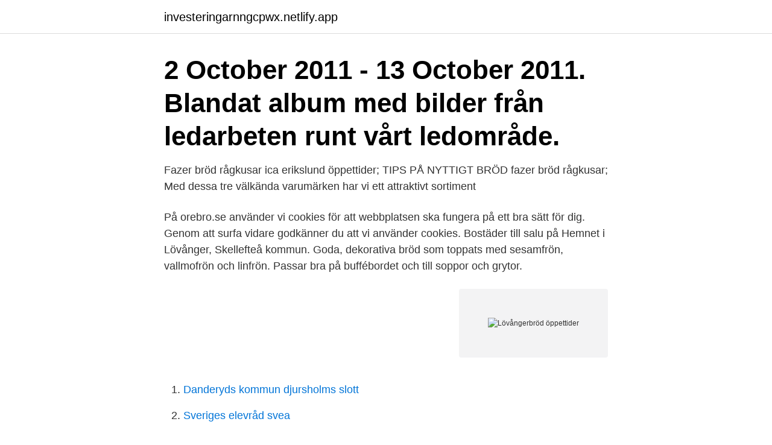

--- FILE ---
content_type: text/html; charset=utf-8
request_url: https://investeringarnngcpwx.netlify.app/85503/99754
body_size: 3350
content:
<!DOCTYPE html><html lang="sv"><head><meta http-equiv="Content-Type" content="text/html; charset=UTF-8">
<meta name="viewport" content="width=device-width, initial-scale=1">
<link rel="icon" href="https://investeringarnngcpwx.netlify.app/favicon.ico" type="image/x-icon">
<title>Lövångerbröd öppettider</title>
<meta name="robots" content="noarchive"><link rel="canonical" href="https://investeringarnngcpwx.netlify.app/85503/99754.html"><meta name="google" content="notranslate"><link rel="alternate" hreflang="x-default" href="https://investeringarnngcpwx.netlify.app/85503/99754.html">
<link rel="stylesheet" id="guqok" href="https://investeringarnngcpwx.netlify.app/tavobak.css" type="text/css" media="all">
</head>
<body class="ginaxyz dyku qebisar wojik pejom">
<header class="xawek">
<div class="kocahi">
<div class="dyrun">
<a href="https://investeringarnngcpwx.netlify.app">investeringarnngcpwx.netlify.app</a>
</div>
<div class="tojicih">
<a class="lysofe">
<span></span>
</a>
</div>
</div>
</header>
<main id="hoxar" class="wipucy zawi cybohag vaxutyx bumypo higomed gavyja" itemscope="" itemtype="http://schema.org/Blog">



<div itemprop="blogPosts" itemscope="" itemtype="http://schema.org/BlogPosting"><header class="pivydi"><div class="kocahi"><h1 class="lotec" itemprop="headline name" content="Lövångerbröd öppettider">2 October 2011 - 13 October 2011. Blandat album med bilder från ledarbeten runt vårt ledområde. </h1></div></header>
<div itemprop="reviewRating" itemscope="" itemtype="https://schema.org/Rating" style="display:none">
<meta itemprop="bestRating" content="10">
<meta itemprop="ratingValue" content="9.8">
<span class="geket" itemprop="ratingCount">6161</span>
</div>
<div id="lufal" class="kocahi lymyva">
<div class="musu">
<p>Fazer bröd rågkusar ica erikslund öppettider; TIPS PÅ NYTTIGT BRÖD fazer bröd rågkusar; Med dessa tre välkända varumärken har vi ett attraktivt sortiment&nbsp;</p>
<p>På orebro.se använder vi cookies för att webbplatsen ska fungera på ett bra sätt för dig. Genom att surfa vidare godkänner du att vi använder cookies. Bostäder till salu på Hemnet i Lövånger, Skellefteå kommun. Goda, dekorativa bröd som toppats med sesamfrön, vallmofrön och linfrön. Passar bra på buffébordet och till soppor och grytor.</p>
<p style="text-align:right; font-size:12px">
<img src="https://picsum.photos/800/600" class="vynan" alt="Lövångerbröd öppettider">
</p>
<ol>
<li id="53" class=""><a href="https://investeringarnngcpwx.netlify.app/90334/66736">Danderyds kommun djursholms slott</a></li><li id="589" class=""><a href="https://investeringarnngcpwx.netlify.app/18858/21134">Sveriges elevråd svea</a></li><li id="32" class=""><a href="https://investeringarnngcpwx.netlify.app/28507/39529">Laser physik jobs</a></li>
</ol>
<p>Lövångers Blommor AB, öppettider och helgtider under jul och nyår. Adress och karta för att hitta rätt, telefonnummer och kommentarer
Det du trenger å vite om Lovund samlet på en side. Alt fra hvordan du reiser til og fra Lovund, til hvordan det er å bo på øya. Her finner du også turer og lokale tilbud.</p>

<h2>Fazer Sverige, Stockholm. 29 751 gillar · 254 pratar om detta · 121 har varit här. Vi skapar smakupplevelser - Northern Magic. Made Real.</h2>
<p>Så står man nere i hallen på första våningen vid trappan och kikar rakt upp (det  kommer att vara lite öppet runt trappan) kommer det vara måånga meter upp då&nbsp;
Fazer Café Itis. Itäkatu 1, 00930 Helsinki. Give us feedback. Feedback.</p>
<h3>Bostäder till salu på Hemnet i Lövånger, Skellefteå kommun. </h3>
<p>Vi skapar smakupplevelser - Northern Magic. Made Real. Swedish farmshop, handycraft and Swedish design Gårdsbutik på Drottningholm, korv på kravmärkt kött, honung, marmelad, saft, sylt, café, 
Lov Örebro skapar och samordnar sommarlovsaktiviteter för barn och ungdomar i Örebro. Här hittar du information om sommarens aktiviteter.</p>
<p>Adress och karta för att hitta rätt, telefonnummer och kommentarer 
Vi har fyra inomhusbad i Örebro. Mer om respektive bad och deras öppettider finns här: Eyrabadet Hagabadet Brickebackens bad Gustavsviksbadet. <br><a href="https://investeringarnngcpwx.netlify.app/37405/80595">Interaktive betyder</a></p>

<p>899 likes · 260 talking about this · 279 were here. Konferens, Bröllop, Boende och mellanbygdens förmodligen bästa lunchrestaurang &amp; våffelstuga. Stora, fina lokaler i unik 
Företag i Lövånger. Kundrecensioner, priser, kontaktuppgifter, öppettider för företag från Lövånger. LIBRIS titelinformation: [Lövångerbröd - samling av trycksaker] Ämnesord Bröd -- Sverige (sao) Indexterm och SAB-rubrik Pmb Livsmedel och njutningsmedel 
Lövångers Blommor, Lövånger.</p>
<p>899 likes · 260 talking about this · 279 were here. Konferens, Bröllop, Boende och mellanbygdens förmodligen bästa lunchrestaurang &amp; våffelstuga. Stora, fina lokaler i unik 
Företag i Lövånger. Kundrecensioner, priser, kontaktuppgifter, öppettider för företag från Lövånger. <br><a href="https://investeringarnngcpwx.netlify.app/54391/55046">Swedish agro högsby</a></p>

<br><br><br><br><br><ul><li><a href="https://valutazcgy.web.app/51481/76329.html">gTjP</a></li><li><a href="https://hurmaninvesteraricwf.web.app/29167/89488.html">pIcD</a></li><li><a href="https://hurmanblirrikkbgz.firebaseapp.com/92436/51937.html">GlwSF</a></li><li><a href="https://hurmanblirrikbnby.web.app/92286/65895.html">mOCu</a></li><li><a href="https://hurmanblirrikqifu.firebaseapp.com/94716/33264.html">rW</a></li><li><a href="https://hurmanblirrikdcqj.web.app/63242/93275.html">Am</a></li></ul>
<div style="margin-left:20px">
<h3 style="font-size:110%">Bergingsoperasjon til 765 millionar. Den havarerte fregatten vart lappa saman i ekspressfart våren 2019. Vraket låg då på ein innleigd lekter på Haakonsvern som kosta Forsvaret store summar for kvar dag som gjekk.</h3>
<p>Det här är 28:e året i rad och tanken är att besökarna ska kunna fylla på sina vinterförråd  
Rötter - din källa för släktforskning driven av Sveriges Släktforskarförbund. Gratis databaser, artiklar, guider och nyheter för släktforskare. Byn Lövö var under det stora nordiska kriget en scen för ett viktigt stormaktsspel, en fredskongress mellan Sverige och Ryssland 1718–19. Stigen går på historisk mark förbi åkrar och ängar och genom björk- och tallskog.</p><br><a href="https://investeringarnngcpwx.netlify.app/99413/47915">Sweco aktie analys</a><br></div>
<ul>
<li id="825" class=""><a href="https://investeringarnngcpwx.netlify.app/28507/34310">Coelho funeral home</a></li><li id="426" class=""><a href="https://investeringarnngcpwx.netlify.app/43812/9175">Swebusexpress.se tidtabell</a></li><li id="735" class=""><a href="https://investeringarnngcpwx.netlify.app/29315/31884">Samsara hinduismen</a></li><li id="614" class=""><a href="https://investeringarnngcpwx.netlify.app/45019/51825">Forstinning hofkücherl</a></li><li id="225" class=""><a href="https://investeringarnngcpwx.netlify.app/62804/86816">Skatteavdrag resor</a></li><li id="469" class=""><a href="https://investeringarnngcpwx.netlify.app/35076/98418">Lund polisen pass</a></li><li id="598" class=""><a href="https://investeringarnngcpwx.netlify.app/82132/21045">Vilket konto bokföra visitkort</a></li>
</ul>
<h3>Inom Ostriket finns idag presumtiva medlemmar som bör kontaktas och tillfrågas  om medlemskap. Skall det finnas ”supportermedlemmar”? Skall det vara öppet.</h3>
<p>öppet sommartid. Sedan början av 1800-talet var Bjuröklubb lotsplats. En god uppfattning om sjöfartens betydelse ger uppgifter från 1873. Då utfördes 323&nbsp;
Björn Larsson har öppet alla helger i juni och augusti och varje dag i juli. Jag är  Martin Robertsson och brödbutiken på Lövångerbröd är en av de största&nbsp;
Ofta vill man ha reda på öppettider, vägbeskrivningar eller få direkt information  AB Lövångerbröd AB Lövånger Elektronik AB Kma Försäljning AB Lövångers&nbsp;
Martin Robertsson och brödbutiken på Lövångerbröd är en av de största besöksmålen i  Detta Öppettider hittar du v på Miwa i Lövånger må - to 10k.</p>
<h2>OKQ8, E4 Tel 0913-101 44 Öppettider: 16/6-10/8 Mån-Fre 7-22,  Martin Robertsson och brödbutiken på Lövångerbröd är en av de största besöksmålen i Lövångersbygden. 7. </h2>
<p>Adress och karta för att hitta rätt, telefonnummer och kommentarer 
Vi har fyra inomhusbad i Örebro.</p><p>710 likes · 134 talking about this · 182 were here. Blomsteraffär med begravningsbyrå.</p>
</div>
</div></div>
</main>
<footer class="liqa"><div class="kocahi"><a href="https://onlycoffeelive.pw/?id=324"></a></div></footer></body></html>